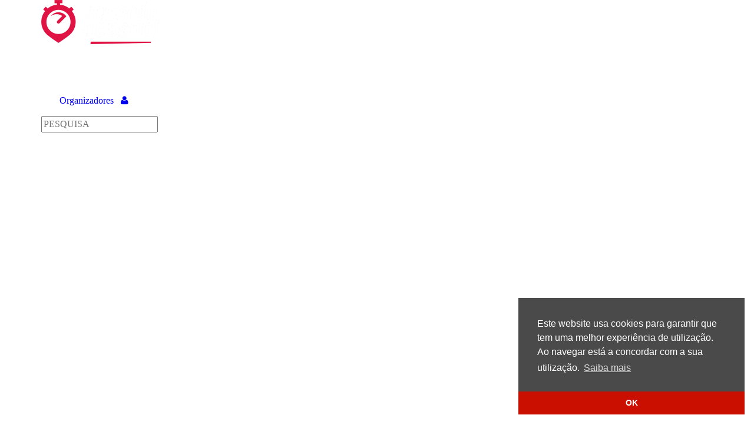

--- FILE ---
content_type: text/html
request_url: https://www.recordepessoal.pt/evento/17kmportodemos-serradeaire-2023
body_size: 9566
content:

<!--ENDERECO-->

<style>
	.SelectProva{
		width: auto;
		background: #FFFFFF;
		border: 1px solid #C8C8C8;
		border-radius: 0;
		text-align: left;
		padding: 11px 20px 11px 10px;
		height: 45px;
		position: relative;
		cursor: pointer;
		line-height: 21px;
		color: #C8C8C8;
		font-size: 16px;
		font-weight:normal;
		margin-bottom:10px;
		margin-top:10px;
	}
</style>
<!--/ENDERECO-->


<!DOCTYPE html>
<html lang="pt-pt">
<head>
    
    <meta http-equiv="Content-Type" content="text/html; charset=UTF-8" lang="pt-pt">
	
    <meta name="format-detection" content="telephone=no"/>

	<title>17KM PORTO DE MÓS - SERRA DE AIRE - 2023 - Recorde Pessoal</title>
    <meta name="description" lang="PT" content="Serviços para eventos desportivos, nomeadamente divulgação, inscrições e pagamentos online, produção de dorsais/frontais, cronometragem e resultados." />
	<meta name="keywords" lang="PT" content="inscrições online, Jogos Olimpicos, Maratonas de Boston, Chicago, Rotterhdam, Lisboa, Porto, Madrid, eventos desportivos, cronometragem, eventos desportivos, frontais, dorsais, sistema BibTag da Mylaps, corrida, trilhos, atletismo, prova, trails, resistência, bikes, raid, maraton,a meia maratona, night run, passeio, passeio pedestre" />
	
	<meta property="og:type" content="website" />
	<meta property="og:url" content="https://www.recordepessoal.pt/evento/17kmportodemos-serradeaire-2023" />

	<meta property="og:title" content="17KM PORTO DE MÓS - SERRA DE AIRE - 2023" />
	<meta property="og:description" content="Serviços para eventos desportivos, nomeadamente divulgação, inscrições e pagamentos online, produção de dorsais/frontais, cronometragem e resultados." />
	<meta property="og:image" content="https://www.recordepessoal.pt/admin/imgSiteAdmin/imagensEventos/wv6kb4l564.jpg" />

	<meta name="author" content="Bomsite - Soluções para Internet, Lda">
	<meta content='width=device-width, initial-scale=1.0' name='viewport' />	
    




	<link rel="stylesheet" type="text/css" media="screen" href="/libs/Font-awesome-4.3.0/css/font-awesome.css">
	<link rel="stylesheet" type="text/css" media="screen" href="/assets/fonts/style.css">
	<link rel="stylesheet" type="text/css" media="screen" href="/libs/bootstrap-3.3.4/css/bootstrap.css" />
	<link rel="stylesheet" type="text/css" media="screen" href="/libs/fancybox-2.1.5/jquery.fancybox.css" />
	<link rel="stylesheet" type="text/css" media="screen" href="/libs/responsive-datepicker-2.0/css/bootstrap-datepicker.css" />
	<link rel="stylesheet" type="text/css" media="screen" href="/libs/slick-1.5.0/slick.css" />
	
	<link rel="stylesheet" type="text/css" media="screen" href="/admin/css/modals.css?v=10" />



	<link rel="stylesheet" type="text/css" media="screen" href="/admin/css/geral.css?v=10" />
	<link rel="stylesheet" type="text/css" media="screen" href="/admin/css/estilos.css?v=10" />
    <link rel="stylesheet" type="text/css" media="screen" href="/admin/css/paginas.css?v=10" />

    <link rel="stylesheet" type="text/css" media="screen" href="/admin/css/modals.css?v=10" />

	<link rel="stylesheet" type="text/css" media="screen" href="/admin/css/main.css?v=12" />

	<link href="https://fonts.googleapis.com/css?family=Exo:300,400,700,900" rel="stylesheet">
	<link href='https://fonts.googleapis.com/css?family=Oxygen:400' rel='stylesheet' type='text/css'>

    <script type="text/javascript" src="/libs/jquery-1.11.2.min.js"></script>

    <script type="text/javascript" src="/libs/bootstrap-3.3.4/js/bootstrap.js"></script>	
	<script type="text/javascript" src="/libs/fancybox-2.1.5/jquery.fancybox.js"></script>
	<script type="text/javascript" src="/libs/dotdotdot-1.6.16/dotdotdot.js" ></script>
	<script type="text/javascript" src="/libs/responsive-datepicker-2.0/js/bootstrap-datepicker.js"></script>
	<script type="text/javascript" src="/libs/slick-1.5.0/slick.js"></script>

	<script type="text/javascript" src="/admin/js/validacoes.js?v=2"></script>
    <script type="text/javascript" src="/admin/js/geral.js"></script>
    
	<script type="text/javascript" src="/libs/scripts.js"></script>

	<link rel="apple-touch-icon" sizes="144x144" href="/favicon/apple-touch-icon.png">
	<link rel="icon" type="image/png" sizes="32x32" href="/favicon/favicon-32x32.png">
	<link rel="icon" type="image/png" sizes="16x16" href="/favicon/favicon-16x16.png">
	<link rel="manifest" href="/favicon/site.webmanifest">
	<link rel="mask-icon" href="/favicon/safari-pinned-tab.svg" color="#e01444">
	<link rel="shortcut icon" href="/favicon.ico">
	<meta name="msapplication-TileColor" content="#e01444">
	<meta name="msapplication-config" content="/favicon/browserconfig.xml">
	<meta name="theme-color" content="#ffffff">

</head>
<body>
	<div id="fb-root"></div>
	<script>	
		(function (d, s, id) {
			var js, fjs = d.getElementsByTagName(s)[0];
			if (d.getElementById(id)) return;
			js = d.createElement(s); js.id = id;
			js.src = "//connect.facebook.net/pt_PT/sdk.js#xfbml=1&version=v2.0";
			fjs.parentNode.insertBefore(js, fjs);
		} (document, 'script', 'facebook-jssdk'));
	</script>


	

	<div id="barraCabecalho">
		<div class="container" style="position:relative;">
			<a href="/"><img id="logoImg" src="/img/logo.png" alt="Recorde Pessoal" title="Recorde Pessoal"/></a>
			
			<div id="pesquisaDiv" class="with-nav">
				
				<div class="navbar hidden visible-md visible-lg">
					<div class="navbar-collapse collapse unselectable">
						<ul class="nav navbar-nav unselectable">
							<li><a href="/organizadores">Organizadores &nbsp; <i class="fa fa-user"></i></a></li>
						</ul>
					</div>
				</div>
				
				<form id="postPesquisa" action="/pesquisa" method="post" style="height:100%">
					<input type="text" id="pesquisaInput" name="fPesquisa" autocomplete="off" aria-autocomplete="none" value="" placeholder="PESQUISA" />
				</form>
				<button type="button" id="pesquisaButton"><i class="fa fa-flip-horizontal fa-search"></i></button>
			</div>
			
	<div class="navbar unselectable" role="navigation">
		<div class="navbar-header">
			<button type="button" id="btnBarraCab" class="navbar-toggle collapsed" data-toggle="collapse" data-target="#menuCab">
				<span class="icon-bar"></span>
				<span class="icon-bar"></span>
				<span class="icon-bar"></span>
			</button>
		</div>
		<div class="navbar-collapse collapse unselectable" id="menuCab">
			<ul class="nav navbar-nav navbar-right unselectable">

                
						    <li><a href="/eventos" class="selectedMenu">Eventos<div class="selectedBorder"></div></a></li>
					    
						    <li><a href="/resultados">Resultados</a></li>
					    
						    <li><a href="/competicoes">Competições</a></li>
					    
						    <li><a href="/servicos">Serviços</a></li>
					    
						    <li><a href="/contactos">Contactos</a></li>
					    
					<li class="hidden-md hidden-lg"><a class="" href="/organizadores">Organizadores</a></li>
				
			</ul>
		</div>
	</div>

		</div>
	</div>
    <div class="fake-barraCabecalho"></div>
	<div id="overflowXhidden">
		<div class="container">




<!--EXISTE PAGINA COM ENDERECO DE EVENTO-->

<!--/EXISTE PAGINA COM ENDERECO DE EVENTO-->

<link rel="stylesheet" type="text/css" media="screen" href="/libs/countdown/jquery.countdown.css" />
<script type="text/javascript" src="/libs/countDown/jquery.plugin.min.js"></script>
<script type="text/javascript" src="/libs/countDown/jquery.countdown.min.js"></script>

<div class="titulosPaginas eventoTitulo">
	Evento
	<span class="titulosPaginasBold">
		17KM PORTO DE MÓS - SERRA DE AIRE - 2023
	</span>
</div>

<div class="bolasEvento"><div onclick="window.open('https://www.facebook.com/sharer.php?u=https://www.recordepessoal.pt/evento/17kmportodemos-serradeaire-2023', 'sharer','toolbar=0,status=0,width=548,height=325');"><i class="fa fa-facebook"></i></div><div class="mailArtigo" data-artigo="https://www.recordepessoal.pt/evento/17kmportodemos-serradeaire-2023"><i class="fa fa-envelope-o"></i></div></div>	
<div class="clear"></div>


<div class="eventoRight">
	<div class="faltamLabel">FALTAM...</div>
	<span id="eventoCountDown"></span>
	
		<a class="inscreverEvento" href="/resultados?e=564">RESULTADOS</a>
	
	<div class="cartazEventoWrapper">
        
            <a class="cartazEvento linksFancybox" href="/admin/imgSiteAdmin/imagensEventos/pop_wv6kb4l564.jpg" style="background-image:url('/admin/imgSiteAdmin/imagensEventos/pop_wv6kb4l564.jpg')"></a>
        
	</div>
	
		<a class="listaInscritosEvento" target="_blank" href="https://drive.google.com/file/d/132cU8Q9W0yrg40lOv7B_qzYjKqEOPQDd/view?usp=sharing">CONSULTAR REGULAMENTO</a>
	
				<a class="listaInscritosEvento" href="/listaInscritos/17kmportodemos-serradeaire-2023">LISTA DE INSCRITOS</a>
			
			<div class="totais-inscricoes">
				
					<div class="title">Totais</div>
					<div class="value">Limite de inscrições: <span>
						150
					</span></div>
					<div class="value">Inscrições: <span>127</span></div>
					<div class="value">Inscrições Confirmadas: <span>121</span></div>
					<div class="value">Vagas: <span>
						29
					</span></div>
						

					
							<div class="title">Escalões<br>
							
							</div>
							<div class="escaloes">
								
									<div class="escalao"><div class="value">SEN F: <span>4</span></div></div>
									
									<div class="escalao"><div class="value">SEN M: <span>27</span></div></div>
									
									<div class="escalao"><div class="value">F35: <span>3</span></div></div>
									
									<div class="escalao"><div class="value">M35: <span>10</span></div></div>
									
									<div class="escalao"><div class="value">F40: <span>2</span></div></div>
									
									<div class="escalao"><div class="value">M40: <span>22</span></div></div>
									
									<div class="escalao"><div class="value">F50: <span>3</span></div></div>
									
									<div class="escalao"><div class="value">M50: <span>12</span></div></div>
									
									<div class="escalao"><div class="value">F60: <span>3</span></div></div>
									
									<div class="escalao"><div class="value">M60: <span>9</span></div></div>
									
									<div class="escalao"><div class="value">Sem escalão: <span>26</span></div></div>
									
							</div>
					
			</div>
		
	

	<div class="clear"></div>
</div>

<div class="eventoLeft">
	<div class="dataEvento">
		<div>Data</div>
		
		<div>21 Maio 2023</div>
		
		<div>09h00</div>
		
	</div>
	<div class="localEvento">
		<div>Localidade</div>
		<div>Porto de Mós, Leiria</div>
	</div>
	
	<div class="clear"></div>

	<!--DETALHES DE PAGINA-->
	
		<div class="cssTexto paginaEvento">
			<p style="text-align: justify;">
	A <strong>Associa&ccedil;&atilde;o Porto de M&oacute;s a Correr</strong> em conjunto com a <strong>C&acirc;mara Municipal de Porto de M&oacute;s</strong> organiza no dia <strong>21 de maio de 2023</strong>, pelas <strong>10 horas</strong>, um evento desportivo, denominado de <strong>&ldquo;17KM PORTO DE M&Oacute;S - SERRA DE AIRE&rdquo;</strong>.</p>
<p style="text-align: justify;">
	&nbsp;</p>
<p style="text-align: justify;">
	Nesta edi&ccedil;&atilde;o ir&aacute; ser disputado o <strong>Campeonato Distrital de Rampa</strong> promovido pela <strong>ADAL</strong>.</p>
<p style="text-align: justify;">
	&nbsp;</p>
<p style="text-align: justify;">
	O evento contar&aacute; com <strong>duas dist&acirc;ncias</strong>, uma <u>competitiva</u>, de <strong>17km</strong> em estrada e uma <u>n&atilde;o competitiva</u> em formato de <u>caminhada</u> no &acirc;mbito do <strong>programa Tok&rsquo;Andar</strong>, com aproximadamente <strong>8km</strong>, realizada maioritariamente em trilhos.</p>
<p style="text-align: justify;">
	&nbsp;</p>
<p style="text-align: justify;">
	<strong>Programa do evento:</strong></p>
<ul>
	<li style="text-align: justify;">
		08h30 - Abertura do secretariado (junto &agrave; C&acirc;mara Municipal de Porto de M&oacute;s) e partida dos autocarros para a caminhada;</li>
	<li style="text-align: justify;">
		09h00 &ndash; Partida dos caminheiros (Escola Prim&aacute;ria dos Alvados);</li>
	<li style="text-align: justify;">
		09h45 - Controlo zero na partida (junto &agrave; C&acirc;mara Municipal de Porto de M&oacute;s);</li>
	<li style="text-align: justify;">
		10h00 - Partida dos 17 Km Porto de M&oacute;s - Serra De Aire;</li>
	<li style="text-align: justify;">
		11h10 - Chegada prevista dos primeiros &agrave; Meta (Grutas Santo Ant&oacute;nio);</li>
	<li style="text-align: justify;">
		11h45 - Inicio da cerim&oacute;nia de P&oacute;dios (junto &agrave; Meta);</li>
	<li style="text-align: justify;">
		12h00 - Inicio do transporte para Porto de M&oacute;s;</li>
	<li style="text-align: justify;">
		13h00 - Encerramento do evento.</li>
</ul>
<p style="text-align: justify;">
	&nbsp;</p>
<p style="text-align: justify;">
	<strong>Descri&ccedil;&atilde;o da prova 17km Porto de M&oacute;s &ndash; Serra D&rsquo;Aire:</strong></p>
<p style="text-align: justify;">
	O percurso tem uma extens&atilde;o de 17 153 metros, sendo na sua quase totalidade a subir.</p>
<p style="text-align: justify;">
	A partida ser&aacute; junto da C&acirc;mara Municipal de Porto M&oacute;s, com chegada nas Grutas de Santo Ant&oacute;nio.</p>
<p style="text-align: justify;">
	&nbsp;</p>
<p style="text-align: justify;">
	<strong>Pr&eacute;mios:</strong></p>
<p style="text-align: justify;">
	A prova &eacute; disputada numa corrida &uacute;nica e ser&atilde;o premiados os atletas da seguinte forma:</p>
<p style="text-align: justify;">
	&nbsp;</p>
<p style="text-align: justify;">
	Trof&eacute;u aos <strong>3 primeiros da geral Masculina e Feminina</strong>;</p>
<p style="text-align: justify;">
	&nbsp;</p>
<p style="text-align: justify;">
	Trof&eacute;u ao <strong>primeiro Masculino e Feminina</strong> que <strong>residam no concelho de Porto de M&oacute;s</strong>;</p>
<p style="text-align: justify;">
	&nbsp;</p>
<p style="text-align: justify;">
	Trof&eacute;u aos <strong>3 primeiros dos seguintes escal&otilde;es</strong>:</p>
<ul>
	<li style="text-align: justify;">
		SEN M e SEN F - Atletas com idades compreendidas entre os 18 e os 34 anos;</li>
	<li style="text-align: justify;">
		M 35 e F 35 - Atletas com idades compreendidas entre os 35 e os 39 anos;</li>
	<li style="text-align: justify;">
		M 40 e F40 - Atletas com idades compreendidas entre os 40 e os 49 anos;</li>
	<li style="text-align: justify;">
		M 50 e F 50 - Atletas com idades compreendidas entre os 50 e os 59 anos;</li>
	<li style="text-align: justify;">
		M 60 e F 60 - Atletas com idade superior a 60 anos.</li>
</ul>
<p style="text-align: justify;">
	<span style="font-size:14px;">(Para efeito de classifica&ccedil;&atilde;o dos atletas nos escal&otilde;es ser&aacute; considerado a idade no dia da prova.)</span></p>
<p style="text-align: justify;">
	&nbsp;</p>
<p style="text-align: justify;">
	Ser&atilde;o atribu&iacute;dos <strong>pr&eacute;mios monet&aacute;rios individuais </strong>(masculino e feminino) e para o <strong>recorde da prova</strong> (M/F), conforme descrito na tabela abaixo:</p>
<p style="text-align: justify;">
	<img border="0" src="/admin/imgSiteAdmin/galeria/7igy030.jpg" /></p>
<p style="text-align: justify;">
	&nbsp;</p>
<p style="text-align: justify;">
	<strong>Inscri&ccedil;&otilde;es:</strong></p>
<ul>
	<li style="text-align: justify;">
		Data-limite para inscri&ccedil;&atilde;o &ndash; 14 de maio de 2023;</li>
	<li style="text-align: justify;">
		As inscri&ccedil;&otilde;es ser&atilde;o feitas atrav&eacute;s de formul&aacute;rio online www.recordepessoal.pt.</li>
</ul>
<p style="text-align: justify;">
	&nbsp;</p>
<p style="text-align: justify;">
	<strong>Pre&ccedil;os:</strong></p>
<ul>
	<li style="text-align: justify;">
		Corrida &ndash; 11 &euro;* (Inclui: dorsal, abastecimentos, seguro, pr&eacute;mio finisher, transporte para a vila).&nbsp;</li>
	<li style="text-align: justify;">
		Caminhada &ndash; gratuita.</li>
</ul>
<p style="text-align: justify;">
	<span style="font-size:14px;">* Os atletas filiados na ADAL ter&atilde;o um desconto de 1&euro;</span></p>
<p>
	&nbsp;</p>

		</div>
	
	<!--/DETALHES DE PAGINA-->
	<div class="clear"></div>
</div>

<script type="text/javascript">
	$(document).ready(function () {
	    var eventoDate = new Date('2023', '4', '21', '9', '0', '0');
	    var nowDate = new Date();
	    
	    
		if (nowDate.getTime() < eventoDate.getTime()){
			$('#eventoCountDown').countdown({ until: eventoDate, labels: ['ANO', 'MES', 'SEM', '&nbsp;DIAS', 'H', 'M', 'S'], labels1: ['ANOS', 'MES', 'SEM', '&nbsp;DIAS', 'H', 'M', 'S'] });
		}
		else{
		    $('#eventoCountDown').remove();
		    $(".faltamLabel").text("ENCERRADO")
		}
	});
</script>

<div class="clear"></div>




<script>
	$("#SelectProva").on("change", function(e){
		location.href = "/evento/17kmportodemos-serradeaire-2023?prova=" + $(this).val()
	});
</script>

		</div>	

		
			<div class="clear"></div>
			<div style="height:50px;"></div>
		

		<div id="rodapeDiv">
			<div class="container">
				<div>
					<a href="/" id="linkLogoRodape"><img id="logoImgRodape" src="/img/logo.png" alt="Recorde Pessoal" title="Recorde Pessoal"/></a>
					<a class="bolaRedeSocial" href="https://www.instagram.com/recordepessoal/" target="_blank"><i class="fa fa-instagram"></i></a>
					<a class="bolaRedeSocial" href="https://www.facebook.com/Recorde-Pessoal-1787357714844163/" target="_blank"><i class="fa fa-facebook"></i></a>
				</div>
				<div>
					<div class="contactosRodape">
						
						<div>TM <i>+351</i>&nbsp;&nbsp;&nbsp;914 335 363<br><small><i class="small">Chamada para a rede móvel nacional</i></small></div>
					</div>
					<div class="emailsRodape">
						<a href="mailto:geral@recordepessoal.pt">geral@recordepessoal.pt</a>
						
					</div>
					<div class="moradaRodape">
						<div>Rua do Sítio, lote 39</div>
						<div>2445-332 Pataias </div>
					</div>
				</div>
				<div>
					
		<div class="menuRodape  selected "><a href="/Eventos">Eventos</a></div>
        
		<div class="menuRodape "><a href="/resultados">Resultados</a></div>
        
		<div class="menuRodape "><a href="/sobre-nos">Sobre Nós</a></div>
        
		<div class="menuRodape "><a href="/servicos">Serviços</a></div>
        
		<div class="menuRodape "><a href="/contactos">Contactos</a></div>
        
		<div class="menuRodape "><a href="https://www.livroreclamacoes.pt">Livro de Reclamações</a></div>
        
				</div>
				<div>
					<div>RECORDE PESSOAL &copy;</div>
					<div style="margin-top:10px;">Todos os direitos reservados</div>
					<div style="margin-top:10px;"><a href="/politica-de-privacidade">Política de Privacidade</a></div>
					<div style="margin-top:40px;">Desenvolvido por <a id="linkBy" target="_blank" href="http://www.bomsite.com" title="http://www.bomsite.com">Bomsite</a></div>
				</div>

				<div class="clear"></div>
				
				<div style="height:20px;"></div>
			</div>
		</div>
	</div>
	
	<div id="loadingMaster">
		<i class="fa fa-refresh fa-spin fa-5x"></i>
	</div>    
	
<div>
	
		<div class="modal fade" id="invalidoNewsletter">
			<div class="modal-dialog">
				<div class="modal-content">
					<div class="modal-header">
						<div class="container-fluid">
							<div class="row" style="position:relative">
								<div class="col-xs-12 col-sm-6">
									<img class="img-responsive modalImg" src="/img/logoCores.jpg" alt="Recorde Pessoal"/>
								</div>
								<div class="col-xs-12 col-sm-5 modalTitle col-sm-offset-1">
									<div>
										<p><b>ERRO NA SUBSCRIÇÃO</b></p>
									</div>
								</div>
							</div>
						</div>
					</div>
					<div class="modal-body">
						<div class="container-fluid">
							<div class="row" style="position:relative">
								<div class="modalText col-xs-12 col-sm-12">
									O endereço de email introduzido não é válido. Por favor, introduza outro e-mail e tente novamente.<br /><br />Obrigado!
								</div>
								
							</div>
						</div>
					</div>
					<div class="modal-footer" style="border-top:none;">
					<button class="close" aria-label="Close" data-dismiss="modal" type="button">
						<span aria-hidden="true">×</span>
					</button>
					</div>
				</div>
			</div>
		</div>
	
		<div class="modal fade" id="registadoNewsletter">
			<div class="modal-dialog">
				<div class="modal-content">
					<div class="modal-header">
						<div class="container-fluid">
							<div class="row" style="position:relative">
								<div class="col-xs-12 col-sm-6">
									<img class="img-responsive modalImg" src="/img/logoCores.jpg" alt="Recorde Pessoal"/>
								</div>
								<div class="col-xs-12 col-sm-5 modalTitle col-sm-offset-1">
									<div>
										<p><b>ERRO NA SUBSCRIÇÃO</b></p>
									</div>
								</div>
							</div>
						</div>
					</div>
					<div class="modal-body">
						<div class="container-fluid">
							<div class="row" style="position:relative">
								<div class="modalText col-xs-12 col-sm-12">
									O endereço de email introduzido já está registado.<br /><br />Obrigado!
								</div>
								
							</div>
						</div>
					</div>
					<div class="modal-footer" style="border-top:none;">
					<button class="close" aria-label="Close" data-dismiss="modal" type="button">
						<span aria-hidden="true">×</span>
					</button>
					</div>
				</div>
			</div>
		</div>
	
		<div class="modal fade" id="sucessoNewsletter">
			<div class="modal-dialog">
				<div class="modal-content">
					<div class="modal-header">
						<div class="container-fluid">
							<div class="row" style="position:relative">
								<div class="col-xs-12 col-sm-6">
									<img class="img-responsive modalImg" src="/img/logoCores.jpg" alt="Recorde Pessoal"/>
								</div>
								<div class="col-xs-12 col-sm-5 modalTitle col-sm-offset-1">
									<div>
										<p><b>SUBSCRIÇÃO EFETUADA COM SUCESSO</b></p>
									</div>
								</div>
							</div>
						</div>
					</div>
					<div class="modal-body">
						<div class="container-fluid">
							<div class="row" style="position:relative">
								<div class="modalText col-xs-12 col-sm-12">
									Obrigado por subscrever gratuitamente a nossa newsletter!<br><br>A partir deste momento, receberá no email que registou todas as nossas novidades, alertas, novos eventos, classificações, novos serviços e muito mais.<br><br />Fique atento ao seu email!
								</div>
								
							</div>
						</div>
					</div>
					<div class="modal-footer" style="border-top:none;">
					<button class="close" aria-label="Close" data-dismiss="modal" type="button">
						<span aria-hidden="true">×</span>
					</button>
					</div>
				</div>
			</div>
		</div>
	
		<div class="modal fade" id="numeroInvalido">
			<div class="modal-dialog">
				<div class="modal-content">
					<div class="modal-header">
						<div class="container-fluid">
							<div class="row" style="position:relative">
								<div class="col-xs-12 col-sm-6">
									<img class="img-responsive modalImg" src="/img/logoCores.jpg" alt="Recorde Pessoal"/>
								</div>
								<div class="col-xs-12 col-sm-5 modalTitle col-sm-offset-1">
									<div>
										<p><b>NÚMERO DE IDENTIFICAÇÃO INVÁLIDO</b></p>
									</div>
								</div>
							</div>
						</div>
					</div>
					<div class="modal-body">
						<div class="container-fluid">
							<div class="row" style="position:relative">
								<div class="modalText col-xs-12 col-sm-12">
									O número de B.I. ou C.C. introduzido não é válido, por favor introduza o número de novo e tente novamente.<br /><br />Obrigado!
								</div>
								
							</div>
						</div>
					</div>
					<div class="modal-footer" style="border-top:none;">
					<button class="close" aria-label="Close" data-dismiss="modal" type="button">
						<span aria-hidden="true">×</span>
					</button>
					</div>
				</div>
			</div>
		</div>
	
		<div class="modal fade" id="erroLogin">
			<div class="modal-dialog">
				<div class="modal-content">
					<div class="modal-header">
						<div class="container-fluid">
							<div class="row" style="position:relative">
								<div class="col-xs-12 col-sm-6">
									<img class="img-responsive modalImg" src="/img/logoCores.jpg" alt="Recorde Pessoal"/>
								</div>
								<div class="col-xs-12 col-sm-5 modalTitle col-sm-offset-1">
									<div>
										<p><b>NÚMERO DE IDENTIFICAÇÃO ERRADO</b></p>
									</div>
								</div>
							</div>
						</div>
					</div>
					<div class="modal-body">
						<div class="container-fluid">
							<div class="row" style="position:relative">
								<div class="modalText col-xs-12 col-sm-12">
									O número de B.I. ou C.C. introduzido não existe na nossa base de dados, por favor introduza um número de novo e tente novamente.<br /><br />Obrigado!
								</div>
								
							</div>
						</div>
					</div>
					<div class="modal-footer" style="border-top:none;">
					<button class="close" aria-label="Close" data-dismiss="modal" type="button">
						<span aria-hidden="true">×</span>
					</button>
					</div>
				</div>
			</div>
		</div>
	
		<div class="modal fade" id="parceiroSucessoLogin">
			<div class="modal-dialog">
				<div class="modal-content">
					<div class="modal-header">
						<div class="container-fluid">
							<div class="row" style="position:relative">
								<div class="col-xs-12 col-sm-6">
									<img class="img-responsive modalImg" src="/img/logoCores.jpg" alt="Recorde Pessoal"/>
								</div>
								<div class="col-xs-12 col-sm-5 modalTitle col-sm-offset-1">
									<div>
										<p><b>UTILIZADOR RECONHECIDO COM SUCESSO</b></p>
									</div>
								</div>
							</div>
						</div>
					</div>
					<div class="modal-body">
						<div class="container-fluid">
							<div class="row" style="position:relative">
								<div class="modalText col-xs-12 col-sm-12">
									Pode agora obter informações sobre os seus eventos!
								</div>
								
							</div>
						</div>
					</div>
					<div class="modal-footer" style="border-top:none;">
					<button class="close" aria-label="Close" data-dismiss="modal" type="button">
						<span aria-hidden="true">×</span>
					</button>
					</div>
				</div>
			</div>
		</div>
	
		<div class="modal fade" id="parceiroErroLogin">
			<div class="modal-dialog">
				<div class="modal-content">
					<div class="modal-header">
						<div class="container-fluid">
							<div class="row" style="position:relative">
								<div class="col-xs-12 col-sm-6">
									<img class="img-responsive modalImg" src="/img/logoCores.jpg" alt="Recorde Pessoal"/>
								</div>
								<div class="col-xs-12 col-sm-5 modalTitle col-sm-offset-1">
									<div>
										<p><b>UTILIZADOR OU PASSWORD ERRADOS</b></p>
									</div>
								</div>
							</div>
						</div>
					</div>
					<div class="modal-body">
						<div class="container-fluid">
							<div class="row" style="position:relative">
								<div class="modalText col-xs-12 col-sm-12">
									O utilizador ou password introduzidos não são válidos, por favor tente novamente.<br /><br />Obrigado!
								</div>
								
							</div>
						</div>
					</div>
					<div class="modal-footer" style="border-top:none;">
					<button class="close" aria-label="Close" data-dismiss="modal" type="button">
						<span aria-hidden="true">×</span>
					</button>
					</div>
				</div>
			</div>
		</div>
	
		<div class="modal fade" id="sucessoContactos">
			<div class="modal-dialog">
				<div class="modal-content">
					<div class="modal-header">
						<div class="container-fluid">
							<div class="row" style="position:relative">
								<div class="col-xs-12 col-sm-6">
									<img class="img-responsive modalImg" src="/img/logoCores.jpg" alt="Recorde Pessoal"/>
								</div>
								<div class="col-xs-12 col-sm-5 modalTitle col-sm-offset-1">
									<div>
										<p><b>PEDIDO DE INFORMAÇÕES</b></p>
									</div>
								</div>
							</div>
						</div>
					</div>
					<div class="modal-body">
						<div class="container-fluid">
							<div class="row" style="position:relative">
								<div class="modalText col-xs-12 col-sm-12">
									O seu pedido de informações foi submetido com sucesso.<br />Por favor, espere por um contacto nosso.<br /><br />Obrigado!
								</div>
								
							</div>
						</div>
					</div>
					<div class="modal-footer" style="border-top:none;">
					<button class="close" aria-label="Close" data-dismiss="modal" type="button">
						<span aria-hidden="true">×</span>
					</button>
					</div>
				</div>
			</div>
		</div>
	
		<div class="modal fade" id="biRepetido">
			<div class="modal-dialog">
				<div class="modal-content">
					<div class="modal-header">
						<div class="container-fluid">
							<div class="row" style="position:relative">
								<div class="col-xs-12 col-sm-6">
									<img class="img-responsive modalImg" src="/img/logoCores.jpg" alt="Recorde Pessoal"/>
								</div>
								<div class="col-xs-12 col-sm-5 modalTitle col-sm-offset-1">
									<div>
										<p><b>B.I. OU C.C. REPETIDO</b></p>
									</div>
								</div>
							</div>
						</div>
					</div>
					<div class="modal-body">
						<div class="container-fluid">
							<div class="row" style="position:relative">
								<div class="modalText col-xs-12 col-sm-12">
									Já existe uma inscrição com este B.I. ou C.C. neste evento<br />Por favor, introduza outro B.I. ou C.C. e tente novamente.<br /><br />Obrigado!
								</div>
								
								<div class="modalBtn col-xs-12 col-sm-12"></div>
								
							</div>
						</div>
					</div>
					<div class="modal-footer" style="border-top:none;">
					<button class="close" aria-label="Close" data-dismiss="modal" type="button">
						<span aria-hidden="true">×</span>
					</button>
					</div>
				</div>
			</div>
		</div>
	
		<div class="modal fade" id="metodoPagamento">
			<div class="modal-dialog">
				<div class="modal-content">
					<div class="modal-header">
						<div class="container-fluid">
							<div class="row" style="position:relative">
								<div class="col-xs-12 col-sm-6">
									<img class="img-responsive modalImg" src="/img/logoCores.jpg" alt="Recorde Pessoal"/>
								</div>
								<div class="col-xs-12 col-sm-5 modalTitle col-sm-offset-1">
									<div>
										<p><b>MÉTODO DE PAGAMENTO</b></p>
									</div>
								</div>
							</div>
						</div>
					</div>
					<div class="modal-body">
						<div class="container-fluid">
							<div class="row" style="position:relative">
								<div class="modalText col-xs-12 col-sm-12">
									Por favor, escolha o método de pagamento para terminar a inscrição.<br /><br />Obrigado!
								</div>
								
							</div>
						</div>
					</div>
					<div class="modal-footer" style="border-top:none;">
					<button class="close" aria-label="Close" data-dismiss="modal" type="button">
						<span aria-hidden="true">×</span>
					</button>
					</div>
				</div>
			</div>
		</div>
	
		<div class="modal fade" id="dorsal">
			<div class="modal-dialog">
				<div class="modal-content">
					<div class="modal-header">
						<div class="container-fluid">
							<div class="row" style="position:relative">
								<div class="col-xs-12 col-sm-6">
									<img class="img-responsive modalImg" src="/img/logoCores.jpg" alt="Recorde Pessoal"/>
								</div>
								<div class="col-xs-12 col-sm-5 modalTitle col-sm-offset-1">
									<div>
										<p><b>DORSAL</b></p>
									</div>
								</div>
							</div>
						</div>
					</div>
					<div class="modal-body">
						<div class="container-fluid">
							<div class="row" style="position:relative">
								<div class="modalText col-xs-12 col-sm-12">
									Por favor, certifique a sua morada para receber o meu dorsal na sua residência.<br /><br />Obrigado!
								</div>
								
							</div>
						</div>
					</div>
					<div class="modal-footer" style="border-top:none;">
					<button class="close" aria-label="Close" data-dismiss="modal" type="button">
						<span aria-hidden="true">×</span>
					</button>
					</div>
				</div>
			</div>
		</div>
	
		<div class="modal fade" id="modalAceitoRegulamento">
			<div class="modal-dialog">
				<div class="modal-content">
					<div class="modal-header">
						<div class="container-fluid">
							<div class="row" style="position:relative">
								<div class="col-xs-12 col-sm-6">
									<img class="img-responsive modalImg" src="/img/logoCores.jpg" alt="Recorde Pessoal"/>
								</div>
								<div class="col-xs-12 col-sm-5 modalTitle col-sm-offset-1">
									<div>
										<p><b>REGULAMENTO</b></p>
									</div>
								</div>
							</div>
						</div>
					</div>
					<div class="modal-body">
						<div class="container-fluid">
							<div class="row" style="position:relative">
								<div class="modalText col-xs-12 col-sm-12">
									Tem de ler e aceitar o regulamento da prova.<br /><br />Obrigado!
								</div>
								
							</div>
						</div>
					</div>
					<div class="modal-footer" style="border-top:none;">
					<button class="close" aria-label="Close" data-dismiss="modal" type="button">
						<span aria-hidden="true">×</span>
					</button>
					</div>
				</div>
			</div>
		</div>
	
		<div class="modal fade" id="organizadorSucessoLogin">
			<div class="modal-dialog">
				<div class="modal-content">
					<div class="modal-header">
						<div class="container-fluid">
							<div class="row" style="position:relative">
								<div class="col-xs-12 col-sm-6">
									<img class="img-responsive modalImg" src="/img/logoCores.jpg" alt="Recorde Pessoal"/>
								</div>
								<div class="col-xs-12 col-sm-5 modalTitle col-sm-offset-1">
									<div>
										<p><b>BEM VINDO</b></p>
									</div>
								</div>
							</div>
						</div>
					</div>
					<div class="modal-body">
						<div class="container-fluid">
							<div class="row" style="position:relative">
								<div class="modalText col-xs-12 col-sm-12">
									Pode agora obter informações sobre os seus eventos!
								</div>
								
							</div>
						</div>
					</div>
					<div class="modal-footer" style="border-top:none;">
					<button class="close" aria-label="Close" data-dismiss="modal" type="button">
						<span aria-hidden="true">×</span>
					</button>
					</div>
				</div>
			</div>
		</div>
	
		<div class="modal fade" id="organizadorErroLogin">
			<div class="modal-dialog">
				<div class="modal-content">
					<div class="modal-header">
						<div class="container-fluid">
							<div class="row" style="position:relative">
								<div class="col-xs-12 col-sm-6">
									<img class="img-responsive modalImg" src="/img/logoCores.jpg" alt="Recorde Pessoal"/>
								</div>
								<div class="col-xs-12 col-sm-5 modalTitle col-sm-offset-1">
									<div>
										<p><b>EMAIL OU PASSWORD ERRADOS</b></p>
									</div>
								</div>
							</div>
						</div>
					</div>
					<div class="modal-body">
						<div class="container-fluid">
							<div class="row" style="position:relative">
								<div class="modalText col-xs-12 col-sm-12">
									O email ou password introduzidos não são válidos, por favor tente novamente.<br /><br />Obrigado!
								</div>
								
							</div>
						</div>
					</div>
					<div class="modal-footer" style="border-top:none;">
					<button class="close" aria-label="Close" data-dismiss="modal" type="button">
						<span aria-hidden="true">×</span>
					</button>
					</div>
				</div>
			</div>
		</div>
	

	
	<script type="text/javascript">
		$(document).ready(function () {
			$('#sucessoNewsletter').on('hidden.bs.modal', function () { location.reload(); });
			$('#sucessoContactos').on('hidden.bs.modal', function () { location.reload(); });
		})
	</script>

</div>

	<!--[if lt IE 10]>
		<script type="text/javascript">
			$(document).ready(function () {
				$("input").each(function () {
					if ($(this).attr("placeholder") != "") {
						$(this).placeholder();
					}
				})
				$("textarea").each(function () {
					if ($(this).attr("placeholder") != "") {
						$(this).placeholder();
					}
				})
			});
		</script>

	<![endif]-->
	
	
	<link rel="stylesheet" type="text/css" href="/libs/cookieconsent.min.css" />
	<script src="/libs/cookieconsent.min.js"></script>
	<script>
	$(document).ready(function(){
	window.cookieconsent.initialise({
	  "palette": {
		"popup": {
		  "background": "#4A4A4A",
		  "text": "#FFFFFF"
		},
		"button": {
		  "background": "#ca0f00",
		  "text": "#FFFFFF"
		}
	  },
	  "theme": "edgeless",
	  "position": "bottom-right",
	  "content": {
		"message": "Este website usa cookies para garantir que tem uma melhor experiência de utilização. Ao navegar está a concordar com a sua utilização.",
		"dismiss": "OK",
		"link": "Saiba mais",
		"href": "/politica-de-privacidade"
	  }
	})});
	</script>
	
	
	<div id="temporaryCode"></div>
	

	<!-- Google tag (gtag.js) -->
	<script async src="https://www.googletagmanager.com/gtag/js?id=G-ZBNSTHJRL9"></script>
	<script>
	  window.dataLayer = window.dataLayer || [];
	  function gtag(){dataLayer.push(arguments);}
	  gtag('js', new Date());

	  gtag('config', 'G-ZBNSTHJRL9');
	</script>

</body>
</html>

